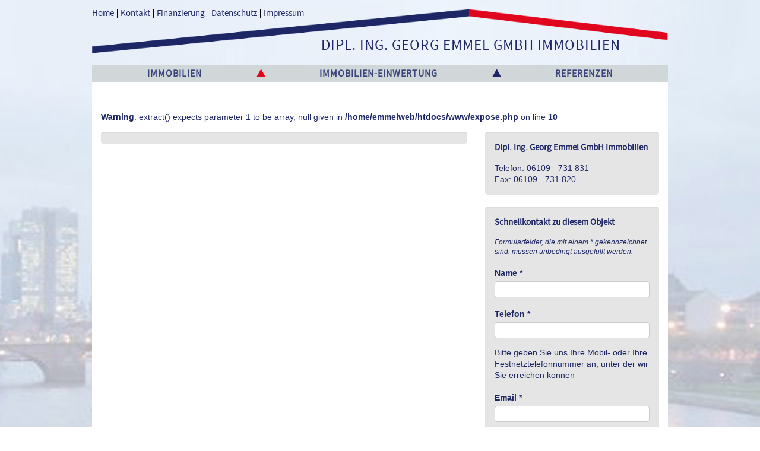

--- FILE ---
content_type: text/html; charset=UTF-8
request_url: https://www.emmel-immobilien.de/Munchen_Furstenried_gepflegte_3_Zimmer_Wohnung_mit_Balkon_in_schoner_Anlage-e-136511206.php
body_size: 2113
content:
<!doctype html><html class="no-js" lang="de-DE"><head><meta charset="UTF-8"><title>Georg Emmel GmbH - Immobilien</title><script>(function(H){H.className=H.className.replace(/\bno-js\b/,"js")})(document.documentElement)</script><meta name="viewport" content="width=device-width, initial-scale=1.0, maximum-scale=1, minimum-scale=1, user-scalable=false, shrink-to-fit=no"><meta name="format-detection" content="telephone=no"><link rel="canonical" href="http://www.emmel-immobilien.de/Munchen_Furstenried_gepflegte_3_Zimmer_Wohnung_mit_Balkon_in_schoner_Anlage-e-136511206.php"><script>var gmApiKey = 'AIzaSyBkqI7Jel4cqSIUtnTjnRyRxAoBoktUt84'; </script><link rel="stylesheet" href="/erfmodules/erfcms6/base-css/erfcms.css"><link rel="stylesheet" href="css/general.css"><script src="/erfmodules/erfcms6/base-js/erfcms.js"></script></head><body><div class="visible-xs"><nav data-erfcms-type=navbar data-erfcms="[{&quot;content&quot;:&quot;#menu1&quot;},{&quot;content&quot;:&quot;#menu2 li+li&quot;}]"><a style="font-weight:bold;color:#1D2765;"><i style="font-weight:normal;color:#E0061D;" class="fa fa-bars"></i> Men&uuml;</a><header><div style="font-weight:bold;color:#1D2765;">Emmel Immobilien</div></header><a href="index.php"><i style="color:#E0061D;" class="fa fa-home"></i></a></nav></div><div class=container><div id=head><div id=menu2 class="hidden-xs"><nav role="navigation"><ul><li><div><a href="index.php">Home</a></div></li><li><div><a href="kontaktformular">Kontakt</a></div></li><li><div><a href="finanzierung">Finanzierung</a></div></li><li><div><a href="datenschutz">Datenschutz</a></div></li><li><div><a href="impressum">Impressum</a></div></li></ul></nav></div><a href="index.php"><img id=logo height=95 width=1169 src="css/logo.png"><span>Dipl. Ing. Georg Emmel GmbH Immobilien</span></a></div></div><div class=container><div id=menu1 class="hidden-xs"><nav role="navigation" data-erfcms-type=superfish><ul><li> <div><a href="#">Immobilien</a><ul><li> <div><a href="Mietwohnungen-g-1.php">Mietwohnungen</a></div> </li> <li> <div><a href="Hauser_kaufen-g-7.php">Häuser kaufen</a></div> </li> <li> <div><a href="Kapitalanlagen-g-5.php">Kapitalanlagen</a></div> </li></ul></div> </li> <li> <div><a href="vermittlung_anfrage_mieten_kaufen_immobilie_haus_wohnung_kapitalanlage">Immobilien-Einwertung</a></div> </li> <li> <div><a href="referenzen_erfogreiche_vermittlung_von_immobilien">Referenzen</a></div> </li></ul></nav></div></div><div id=content class="container"><main><br />
<b>Warning</b>:  extract() expects parameter 1 to be array, null given in <b>/home/emmelweb/htdocs/www/expose.php</b> on line <b>10</b><br />
<header class=large><h2></h2></header><div class=row><div class="col-md-8"><div class=erfSlider data-erfcms-type=slider data-erfcms="{&quot;pager&quot;:false,&quot;adaptiveHeight&quot;:false}"><div class="erfSlider-slider"><div class="erfSlider-slides"></div></div><div class="erfSlider-thumbs"><div class="erfSlider-slides"></div></div></div></div><div class="col-md-4"><div class="erfcms_page"><div class="erfcms_module erfcms_advimgtext well"><header><h2><span>Dipl. Ing. Georg Emmel GmbH Immobilien</span></h2></header><div><p>Telefon: 06109 - 731 831<br>Fax: 06109 - 731 820</p></div></div><div class="erfcms_module erfcms_form well"><header><h2><span>Schnellkontakt zu diesem Objekt</span></h2></header><form  enctype="multipart/form-data" action="/Munchen_Furstenried_gepflegte_3_Zimmer_Wohnung_mit_Balkon_in_schoner_Anlage-e-136511206.php" method="post"><p class="erfcms_form_required">Formularfelder, die mit einem <abbr title=erforderlich>*</abbr> gekennzeichnet sind, müssen unbedingt ausgefüllt werden.</p><div class="row erfcms_form_text"><div class="col-any-6"><label for="id6f4793c139e008ce227e493644007e67">Name <abbr title=erforderlich>*</abbr></label></div><div class="col-any-6"><input required id="id6f4793c139e008ce227e493644007e67" type="text" name="erfcms_form_field[0]" value=""></div></div><div class="row erfcms_form_text"><div class="col-any-6"><label for="id3effda133bd62d23eab25569949452ab">Telefon <abbr title=erforderlich>*</abbr></label></div><div class="col-any-6"><input required id="id3effda133bd62d23eab25569949452ab" type="text" name="erfcms_form_field[1]" value=""></div></div><p>Bitte geben Sie uns Ihre Mobil- oder Ihre Festnetztelefonnummer an, unter der wir Sie erreichen können</p><div class="row erfcms_form_email"><div class="col-any-6"><label for="idfb72f3b3ace84ead19488b3bf30586ad">Email <abbr title=erforderlich>*</abbr></label></div><div class="col-any-6"><input required id="idfb72f3b3ace84ead19488b3bf30586ad" type="email" name="erfcms_form_field[3]" value=""></div></div><div class="row erfcms_form_checkbox"><div class="col-any-6">Was möchten Sie tun?</div><div class="col-any-6"> <p><label for="idef0ef0aaa766abb79f0aa86fe1f7bc76_0"><input   id="idef0ef0aaa766abb79f0aa86fe1f7bc76_0" type="checkbox" name="erfcms_form_field[4][0]" value="Besichtigungstermin vereinbaren"> Besichtigungstermin vereinbaren</label></p>  <p><label for="idef0ef0aaa766abb79f0aa86fe1f7bc76_1"><input   id="idef0ef0aaa766abb79f0aa86fe1f7bc76_1" type="checkbox" name="erfcms_form_field[4][1]" value="Objektinformationen anfordern"> Objektinformationen anfordern</label></p> </div></div><div class="row erfcms_form_textarea"><div class="col-any-6"><label for="idc9389379d1dc5d3306ad5c9d0163c7e1">Anmerkungen / Fragen des Interessenten</label></div><div class="col-any-6"><textarea  id="idc9389379d1dc5d3306ad5c9d0163c7e1" rows=3 name="erfcms_form_field[5]"></textarea></div></div><div class="row"><div class="col-any-6"></div><div class="col-any-6"><input type="hidden" name="erfcms_form_id" value="2"><button type="submit">Absenden</button></div></div></form></div></div></div></div><br />
<b>Warning</b>:  extract() expects parameter 1 to be array, null given in <b>/home/emmelweb/htdocs/www/header.inc</b> on line <b>278</b><br />
<ul class=flags></ul><div class="erfcms_table"><div class="table-responsive"><table style="table-layout:fixed;"><thead></thead><tfoot></tfoot><tbody><tr><th>Ort</th><td> </td></tr></tbody></table></div></div><div class="erfcms_table"><div class="table-responsive"><table style="table-layout:fixed;"><thead></thead><tfoot></tfoot><tbody></tbody></table></div></div></main></div><div id=foot class=container><div><div class="erfcms_page"><div class="erfcms_module erfcms_multicols"><div class="row"><div class="col-sm-6"><div class="erfcms_page"><div class="erfcms_module erfcms_advimgtext"><div><p><strong>Makler Ihres Vertrauens</strong><br>Dipl. Ing. G. Emmel GmbH Immobilien<br>Heinrich-Bingemer-Weg 33<br>60388 Frankfurt</p></div></div></div></div><div class="col-sm-6"><div class="erfcms_page"><div class="erfcms_module erfcms_advimgtext"><div><p style="text-align: right;">Telefon: 06109-731 831<br>info@emmel-immobilien.de<br>Fax: 06109-731 820<br>www.emmel-immobilien.de</p></div></div></div></div></div></div></div></div></div></div></body></html>

--- FILE ---
content_type: text/css
request_url: https://www.emmel-immobilien.de/css/general.css
body_size: 1718
content:
@font-face {
    font-family: 'source_sans_proregular';
    src: url('sourcesanspro-regular-webfont.eot');
    src: url('sourcesanspro-regular-webfont.eot?#iefix') format('embedded-opentype'),
         url('sourcesanspro-regular-webfont.woff2') format('woff2'),
         url('sourcesanspro-regular-webfont.woff') format('woff'),
         url('sourcesanspro-regular-webfont.ttf') format('truetype'),
         url('sourcesanspro-regular-webfont.svg#source_sans_proregular') format('svg');
    font-weight: normal;
    font-style: normal;
}

body {
    padding-top:15px;
    padding-bottom:15px;
    background: rgba(0, 0, 0, 0) url("body-bg.jpg") no-repeat fixed center center;
    background-size: cover;
    color:#1D2765;
}

h1, h2, h3, h4, h5, h6, #head, #menu1 {
    font-family: 'source_sans_proregular';
    font-size:15px;
}


.container {
    max-width: 970px;
}

#logo {
    height:auto;
    width:100%;
}

#menu1 nav, #menu1 nav * {
    margin:0;
    padding:0;
    list-style:none;
    text-decoration:none;
    display:block;
    color:#3B457B;
}

#menu1 {
    background-color:#d1d6d9;
    text-transform:uppercase;
    letter-spacing:1px;
    height:30px;
    margin-left:-15px;
    margin-right:-15px;
}

#head {
    margin-left:-15px;
    margin-right:-15px;
    position:relative;
}

#head>a {
    display: block;
    margin-bottom:15px;
    position: relative;
}

#head>a>span {
    position: absolute;
    right:80px;
    bottom:0;
    font-weight:normal;
    font-size:25px;
    letter-spacing:1px;
    text-transform: uppercase;
}

#menu1 nav>ul {
    text-align: justify;
    width:100%;
    font-size:1px;
}

#menu1 nav>ul:after {
  content: '';
  width: 100%;
  display: inline-block;
}

#menu1 nav>ul>li {
    display: inline;
    font-size:16px;
    font-weight:bold;
}

#menu1 nav>ul>li>div {
    line-height:30px;
    display: inline-block;
    position: relative;
}

#menu1 nav>ul>li:first-child:before, #menu1 nav>ul>li:last-child:after {
    content:".";
    display: inline;
    font-size:1px;
    opacity:0;
}

#menu1 nav>ul>li+li:before {
    /* content:"\f0d8"; */
    content:"\f04b";
    /* display: inline; */
    display: inline-block;
    font-family: fontawesome;
    transform: rotate(270deg);
    -webkit-transform: rotate(270deg);
}

#menu1 nav>ul>li+li:before {
    color:#E0061D;
}

#menu1 nav>ul>li+li+li:before {
    color:#1D2765;
}

#menu1 nav>ul>li>div>ul {
    display: none;
    position: absolute;
    left:-10px;
    top:30px;
    white-space: nowrap;
    background-color:#D1D6D9;
    padding:5px 10px;
    font-size:17px;
    border-top: 5px solid #fff;
    z-index:5;
}

#menu1 nav>ul>li:hover>div>ul {
    display: block;
}

#menu1 nav>ul li:hover>div>a {
    text-shadow: 2px 2px 2px #fff;
}

main {
    padding: 30px 0 0 0;
}

header.large>* {
    font-size:19px;
}

.erfSlider figure.erfcms_figure > figcaption {
    position: absolute;
    bottom: 20px;
    color: #fff;
    left: 0;
    padding-bottom: 20px;
    padding-top: 20px;
    right: 0;
    text-align: center;
    text-shadow: 0 1px 2px rgba(0, 0, 0, 0.6);
    z-index: 10;
    font-size:25px;
    font-style: normal;
}

.flags {
    display: block;
    margin:0;
    padding: 0;
    list-style:none;
}

.flags li {
    display: inline-block;
    background-color:#F9F9F9;
    border: 1px solid #ddd;
    padding: 5px 10px;
    margin: 0 15px 15px 0;    
}

.flags li:before {
    color: green;
    content: "\f00c";
    margin-right:5px;
    font-family: FontAwesome;
}

#foot {
    border-top: 2px solid #E0061D;
    position:relative;
    background-color:rgba(255,255,255,0.4);
    background-color:#fff;
}

#foot>div {
    margin:2px -15px 0 -15px;
    border-top: 2px solid #1D2765;
    padding: 5px 15px 0 15px;
}

#foot:before {
    content:url(kleeblattweiss.gif);
    position: absolute;
    left:5px;
    top:-35px;
    line-height:0;
}

#menu2 nav * {
    display: block;
    list-style:none;
    margin:0;
    padding:0;
    text-decoration:none;
    font-size:15px;
    line-height:15px;
}

#menu2 nav {
    margin-bottom:-15px;
}

#menu2 {
    text-align:left;
    position: absolute;
    left:0;
    top:0;
    z-index:10;
}

#menu2 li {
    display:inline-block;
    margin-left:5px;
    padding-left:5px;
    border-left: 1px solid #000;
}

#menu2 li:first-child {
    border-left: none;
    padding-left:0;
    margin-left:0;
}

#menu2 nav a:hover {
    text-decoration:underline;
}

#content {
    background-color:rgba(255,255,255,0.4);
    background-color:#fff;
    padding-bottom:45px;
}

.erfcms_table tbody > tr:nth-child(2n+1), .well {
  background-color: rgba(0, 0, 0, 0.1);
}

.bluebox {
    background-color:#1D2765;
    color:#fff;
    padding: 15px 15px 0 15px;
    margin-bottom:15px;
}

.bluebox ul {
    list-style:none;
    margin:0 0 15px 0;
    padding:0;
    display:block;
    line-height:133%;
    font-size:100%;
}

.bluebox a {
    text-decoration:none;
}

.bluebox a:hover {
    text-decoration:underline;
}

.bluebox li {
    padding:0;
    margin:0;
    display:block;
    position:relative;
    padding-left:1.4em;
}

.bluebox li:before {
    content:"\f04b";
    display: block;
    font-family: fontawesome;
    position: absolute;
    top:0;
    left:0;
}

.bluebox li:nth-child(6n+1):before {
    color:#ee2e28;
}

.bluebox li:nth-child(6n+2):before {
    color:#87ce25;
}

.bluebox li:nth-child(6n+3):before {
    color:#00acef;
}

.bluebox li:nth-child(6n+4):before {
    color:#fac008;
}

.bluebox li:nth-child(6n+5):before {
    color:#96dab5;
}

.bluebox li:nth-child(6n+6):before {
    color:#f68694;
}

.erfcms_emmel_groups {
    margin-left:-15px;
    margin-right:-15px;
}

.erfcms_emmel_groups>a {
    display: inline-block;
    width:33.333%;
    padding: 0 15px 15px 15px;
    vertical-align:top;
}

.erfcms_advimgtext figure.erfcms_figure figcaption, .erfcms_emmel_groups figure.erfcms_figure figcaption {
    color:#1D2765;
    font-weight:bold;
    font-style:normal;
    text-align:left;
    font-size:100%;
}

.erfcms_advimgtext figure.erfcms_figure > *:first-child > *, .erfcms_emmel_groups figure.erfcms_figure > *:first-child > * {
    border: 1px solid #1D2765;
}

.erfSlider {
  background-color: rgba(0, 0, 0, 0.1);
  border: 1px solid #e3e3e3;
  border-radius: 4px;
  box-shadow: 0 1px 1px rgba(0, 0, 0, 0.05) inset;
  margin-bottom: 15px;
  min-height: 20px;
  padding: 0;
}

.erfLightbox .erfSlider {
    border:none;
}

@media (max-width: 991px) {
    #head>a>span {
        font-size:19px;
    }
}

@media (max-width: 767px) {
    .bluebox, .well {
        margin-left:-15px;
        margin-right:-15px;
        border-left:none;
        border-right:none;
        border-radius:0;
    }

    #head > a > span {
        font-size: 14px;
        right:5%;
        letter-spacing:0;
        bottom:-15px;
    }

    .erfcms_emmel_groups > a {
        width:100%;
    }
}

.emmelq .char, .emmels input {
    border: 2px solid red !important;
}

.emmels input, .emmelq input {
    text-align:center;
    text-transform:uppercase;
    width:27px !important;
}

.inputgroup input {
    border-radius:0;
}

.inputgroup input:first-child {
    border-top-left-radius:4px;
    border-bottom-left-radius:4px;
}

.inputgroup input:last-child {
    border-top-right-radius:4px;
    border-bottom-right-radius:4px;
}

.inputgroup input+input {
    border-left:none;
}

.emmels .inputgroup input+input {
    border-left:none !important;
}

.emmelq button {
    float:right;
}

.col-any-1, .col-any-2, .col-any-3, .col-any-4, .col-any-5, .col-any-6, .col-any-7, .col-any-8, .col-any-9, .col-any-10, .col-any-11, .col-any-12 {
  position: relative;
  min-height: 1px;
  padding-left: 15px;
  padding-right: 15px;
  width: 100%;
}



--- FILE ---
content_type: text/css
request_url: https://www.emmel-immobilien.de/erfmodules/erfcms6/plugins/erfslider.css
body_size: 763
content:
.erfSlider {
    width:100%;
    overflow:hidden;
    user-select: none;
    position:relative;
}

.erfSlider-slider {
    position:relative;
}

.erfSlider-mode-slide>.erfSlider-slider, .erfSlider-mode-fade>.erfSlider-slider {
    overflow:hidden;
    transition: height 1s;
}

.erfSlider-slides {
    white-space:nowrap;
    word-wrap: normal; /* IE9 */
}

.erfSlider-mode-slide>.erfSlider-slider>.erfSlider-slides {
    transition: all 1s;
}

.erfSlider-slider>.erfSlider-slides {
    width:100%;
}

.erfSlider-notransition {
    transition: none !important;
}

.erfSlider-slides>* {
    display: inline-block;
    width:100%;
    vertical-align:top;
    white-space:normal;
    word-wrap: break-word; /* IE9 */
}

.erfSlider-thumbs {
    width:calc(100% + 15px);
    display: none;
}

.erfSlider-mode-slide>.erfSlider-thumbs, .erfSlider-mode-fade>.erfSlider-thumbs {
    display:block;
}

.erfSlider-thumbs>.erfSlider-slides {
    width:calc(100% / 3);
    transition: all 1s;
}

.erfSlider-thumbs>.erfSlider-slides>* {
    padding-right:15px;
    opacity:0.5;
    cursor:pointer;
}

.erfSlider-thumbs>.erfSlider-slides>.erfSlider-active {
    opacity: 0.999; /* Weird IE Fix */
}

.erfSlider-prev, .erfSlider-next {
    position: absolute;
    top: 50%;
    display: block;
    font-family: FontAwesome;
    font-size:56px;
    line-height:56px;
    margin-top:-28px;
    color:#fff !important;
    text-shadow: 0 1px 2px rgba(0, 0, 0, 0.6);
    text-decoration:none !important;
    opacity: 0.5;
    outline: 0;
    z-index:51;
    cursor:pointer;
}

.erfSlider-counter {
    font-family: arial,helvetica,clean,sans-serif;
    position: absolute;
    top: 10px;
    left:20px;
    display: block;
    font-size:45px;
    font-weight:bold;
    line-height:56px;
    color:#fff !important;
    text-shadow: 0 1px 2px rgba(0, 0, 0, 0.6);
    text-decoration:none !important;
    opacity: 0.5;
    outline: 0;
    z-index:51;
}

.erfSlider-prev:hover, .erfSlider-next:hover {
    opacity:0.9;
}

.erfSlider-prev {
    left: 20px;
}

.erfSlider-prev:before {
    content: "\f053";
}

.erfSlider-next {
    right: 20px;
}

.erfSlider-next:before {
    content: "\f054";
}

.erfSlider-pager {
    margin:0 0 15px 0;
    text-align:center;
    display:block;
}

.erfSlider-pager>* {
    display: inline-block;
    margin: 0 5px;
    width:12px;
    height:12px;
    color:inherit;
    border: 6px solid;
    border-radius: 6px;
    opacity:0.4;
    cursor:pointer;
}

.erfSlider-pager>.erfSlider-active {
    opacity:0.8;
}

@media (min-width: 480px) { 
    .erfSlider-thumbs>.erfSlider-slides {
        width:calc(100% / 5);
    }
}

@media (min-width: 768px) { 
    .erfSlider-thumbs>.erfSlider-slides {
        width:calc(100% / 7);
    }
}

@media (min-width: 992px) {
    .erfSlider-thumbs>.erfSlider-slides {
        width:calc(100% / 9);
    }
}

@media (min-width: 1200px) { 
    .erfSlider-thumbs>.erfSlider-slides {
        width:calc(100% / 11);
    }
}

.erfSlider-mode-fade>.erfSlider-slider>.erfSlider-slides>* {
    position: absolute;
    left:0;
    top:0;
    transition: opacity 2s;    
    opacity:0;
    visibility:hidden;
}

.erfSlider-mode-fade>.erfSlider-slider>.erfSlider-slides>.erfSlider-last {
    z-index:1;
    visibility: visible;
}

.erfSlider-mode-fade>.erfSlider-slider>.erfSlider-slides>.erfSlider-active {
    z-index:2;
    opacity:1;
    visibility: visible;
}

.erfLightbox {
    position: fixed;
    left:0;
    top:0;
    right:0;
    bottom:0;
    background-color:#000;
    z-index:999;
    padding:5px;
}

.erfLightbox div {
    width:100%;
    height:100%;
}

.erfLightbox-close {
    position: absolute;
    top: 10px;
    right:20px;
    display: block;
    font-family: FontAwesome;
    font-size:56px;
    line-height:56px;
    color:#fff !important;
    text-shadow: 0 1px 2px rgba(0, 0, 0, 0.6);
    text-decoration:none !important;
    opacity: 0.5;
    outline: 0;
    z-index:51;
    cursor:pointer;
}

.erfLightbox-close:hover {
    opacity:0.9;
}

.erfLightbox-close:before {
    content: "\f00d";
}

.erfLightbox .erfSlider-slides>* {
    position:relative;
}

.erfLightbox img, .erfLightbox video {
    position:absolute;
    left:50%;
    top:50%;
    -webkit-transform:translate(-50%,-50%);
    -ms-transform:translate(-50%,-50%);
    transform:translate(-50%,-50%);
    max-width:100%;
    max-height:100%;
}

.erfLightbox header {
    color: #fff;
    text-align: center;
    text-shadow: 0 1px 2px rgba(0, 0, 0, 0.6);
    font-size:24px;
    margin:0;
    position: absolute;
    left:0;
    right:0;
    bottom:50px;
}


--- FILE ---
content_type: text/javascript
request_url: https://www.emmel-immobilien.de/erfmodules/erfcms6/plugins/erfslider.js
body_size: 1881
content:
(function ( $, window, document, undefined ) {
  var pluginName = 'erfSlider';

  function Plugin ( element, options ) {
    this.element = element;
    this._name = pluginName;
    this._defaults = $.fn.erfSlider.defaults;
    this.options = $.extend( {}, this._defaults, options );
    this.init();
  }

  $.extend(Plugin.prototype, {
    init: function () {
      this.buildCache();
      this.bindEvents();
      this.$element.addClass('erfSlider-mode-'+this.options.mode);
      this.gotoSlide(this.options.startSlide,false);
    },

    destroy: function() {
      this.unbindEvents();
      if (typeof Hammer=='function') this.hammer.destroy();
      this.$element.removeData();
    },

    buildCache: function () {
      this.$element = $(this.element);
    
      this.$slider=this.$element.find(">.erfSlider-slider");
      this.$slides=this.$slider.find(">.erfSlider-slides");
      this.slideCount=this.$slides.children().length;
      this.currentSlide=0;

      this.options.controls=this.options.controls && this.slideCount>1;
      this.options.auto=this.options.auto && this.slideCount>1;

      if (this.options.pager) this.$pager=$('<div class="erfSlider-pager"></div>').append(new Array(this.slideCount+1).join('<a></a>')).insertAfter(this.$slider);

      this.$thumbs=this.$element.find(">.erfSlider-thumbs>.erfSlider-slides");

      if (this.options.controls)
      {
        this.$prev=$('<a class="erfSlider-prev"></a>').appendTo(this.$slider);
        this.$next=$('<a class="erfSlider-next"></a>').appendTo(this.$slider);
      }

      if (this.options.counter) 
      {
        this.$counter=$('<span class="erfSlider-counter"></a>').appendTo(this.$slider);
      }

      var first=this.$slides.children().first().clone(true);
      first.find('a[data-erfcms-type]').removeAttr('data-erfcms-type');
      var last=this.$slides.children().last().clone(true);
      last.find('a[data-erfcms-type]').removeAttr('data-erfcms-type');
      this.$slides.prepend(last).append(first);

      if (typeof Hammer=='function' )
      {
        this.hammer=new Hammer.Manager(this.$element[0]);
        this.hammer.add(new Hammer.Swipe({ direction: Hammer.DIRECTION_HORIZONTAL }));
      }

      this.timeout=false;
      this.hover=false;
    },

    bindEvents: function() {
      var plugin = this;

      if (plugin.options.pager) 
      {
        plugin.$pager.children().on('click'+'.'+plugin._name, function() {
          plugin.gotoSlide.call(plugin,$(this).index(),true);
        });
      }

      plugin.$thumbs.children().on('click'+'.'+plugin._name, function() {
        plugin.gotoSlide.call(plugin,$(this).index(),true);
      });

      if (plugin.options.controls)
      {
        plugin.$prev.on('click'+'.'+plugin._name, function() {
          plugin.prevSlide.call(plugin);
        });

        plugin.$next.on('click'+'.'+plugin._name, function() {
          plugin.nextSlide.call(plugin);
        });
      }

      if (plugin.options.auto) {
        plugin.$element.on('mouseenter'+'.'+plugin._name, function() {
          plugin.hover=true;
          plugin.stop.call(plugin);
        });
        plugin.$element.on('mouseleave'+'.'+plugin._name, function() {
          plugin.hover=false;
          plugin.start.call(plugin);
        });
      }

      if (typeof Hammer=='function' )
      {
        plugin.hammer.on('swipeleft', function() {
          plugin.nextSlide.call(plugin);
        });
        plugin.hammer.on('swiperight', function() {
          plugin.prevSlide.call(plugin);
        });
      }

      $(window).on('resize'+'.'+plugin._name+' '+'orientationchange'+'.'+plugin._name, function() {
        plugin.gotoSlide.call(plugin,plugin.currentSlide,false);
      });
    },

    unbindEvents: function() {
      if (this.options.pager) this.$pager.children().off('.'+this._name);
      this.$thumbs.children().off('.'+this._name);
      this.$prev.off('.'+this._name);
      this.$next.off('.'+this._name);
      this.$element.off('.'+this._name);
      this.hammer.off('swipeleft');
      this.hammer.off('swiperight');
      $(window).off('.'+this._name);
    },

    start: function() {
      var plugin=this;
      plugin.timeout=setTimeout(function(){ plugin.nextSlide(); }, this.options.pause);
    },

    stop: function() {
      clearTimeout(this.timeout);
    },

    prevSlide: function() {
      this.stop();
      var slide=this.currentSlide-1;
      if (slide<0)
      {
        if (this.options.mode=='slide') this.transform(this.$slides,"-"+((this.slideCount+1)*100)+"%",false);
        slide=this.slideCount-1;
      }
      this.gotoSlide(slide,true);
    },

    nextSlide: function() {
      this.stop();
      var slide=this.currentSlide+1;
      if (slide>=this.slideCount)
      {
        if (this.options.mode=='slide') this.transform(this.$slides,0,false);
        slide=0;
      }
      this.gotoSlide(slide,true);
    },

    transform: function($el,x,animate) {
      if (animate) {
        $el.css( { "transform":"translate3d("+x+",0,0)", "msTransform":"translateX("+x+")" } );
      }
      else
      {
        $el.addClass('erfSlider-notransition').css( { "transform":"translate3d("+x+",0,0)", "msTransform":"translateX("+x+")" } );
        $el[0].offsetHeight;
        $el.removeClass('erfSlider-notransition');
      }
    },

    lazyLoad: function($slide) {
      if ($slide.data('src'))
      {
        if ($slide.data('src').slice(-4).toLowerCase()=='.mp4') $slide.prepend($('<video webkit-playsinline controls></video>').attr('src',$slide.data('src'))).data('src','');
        else $slide.prepend($('<img>').attr('src',$slide.data('src'))).data('src','');
      }
    },

    gotoSlide: function(slide,animate) {
      this.stop();
      var slides=this.$slides.children().removeClass('erfSlider-last');
      slides.find('video').each( function() { this.pause(); } );
      this.lazyLoad($(slides[slide+1]));
      this.lazyLoad($(slides[slide]));
      this.lazyLoad($(slides[slide+2]));
      $(slides[this.currentSlide+1]).removeClass('erfSlider-active').addClass('erfSlider-last');
      $(slides[slide+1]).addClass('erfSlider-active');
      if (this.options.adaptiveHeight) this.$slider.css('height',$(slides[slide+1]).height());
      else if (this.options.mode=='fade') this.$slider.css('height',Math.max.apply(Math, slides.map(function() { return jQuery(this).height(); })));
      if (this.options.mode=='slide') this.transform(this.$slides,"-"+((slide+1)*100)+"%",true && animate);

      if (this.$thumbs.length) {
        var num=Math.round(this.$thumbs.parent().width()/this.$thumbs.children().first().outerWidth(true));
        var num=this.$thumbs.parent().width()/this.$thumbs.children().first().outerWidth(true);
        if (num>this.slideCount) this.transform(this.$thumbs,((num-this.slideCount)*50)+"%",false);
        else this.transform(this.$thumbs,(-Math.min(this.slideCount-num,Math.max(0,slide-parseInt(num/2)))*100)+"%",true && animate);
        $(this.$thumbs.children().removeClass('erfSlider-active')[slide]).addClass('erfSlider-active');
      }

      if (this.options.pager) $(this.$pager.children().removeClass('erfSlider-active')[slide]).addClass('erfSlider-active');
      if (this.options.counter) this.$counter.text((slide+1)+' / '+this.slideCount);
      this.currentSlide=slide;
      if (this.options.auto && !this.hover) this.start();
    }
  });

  $.fn.erfSlider = function ( options ) {
    this.each(function() {
      if ( !$.data( this, "plugin_" + pluginName ) ) {
        $.data( this, "plugin_" + pluginName, new Plugin( this, options ) );
      }
    });
    return this;
  };

  $.fn.erfSlider.defaults = {
    pager: true,
    controls: true,
    counter: false,
    adaptiveHeight: true,
    auto:true,
    pause: 5000,
    mode: 'slide',
    startSlide: 0
  };
})( jQuery, window, document );

(function ( $, window, document, undefined ) {
  $.fn.erfLightbox = function ( options ) {
    var $elements=$(this);
    $elements.on('click',function() {
      showLightbox($elements,$elements.index(this));
      return false;
    });

    return this;

    function showLightbox($elements,startSlide)
    {
      var lb=$('<div class="erfLightbox"><div class="erfSlider"><div class="erfSlider-slider"><div class="erfSlider-slides"></div><a class="erfLightbox-close"></a></div></div></div>');
      $elements.each(function() {
        lb.find('.erfSlider-slides').append($('<div><header>'+this.title+'</header></div>').data('src',this.href));
      } );
      lb.find('.erfLightbox-close').on('click', function() { lb.remove(); } );
      $("body").append(lb);
      lb.find('.erfSlider').erfSlider({ counter: $elements.length>1, adaptiveHeight: false, pager: false, auto: false, startSlide: startSlide });
    }
  };
})( jQuery, window, document );
